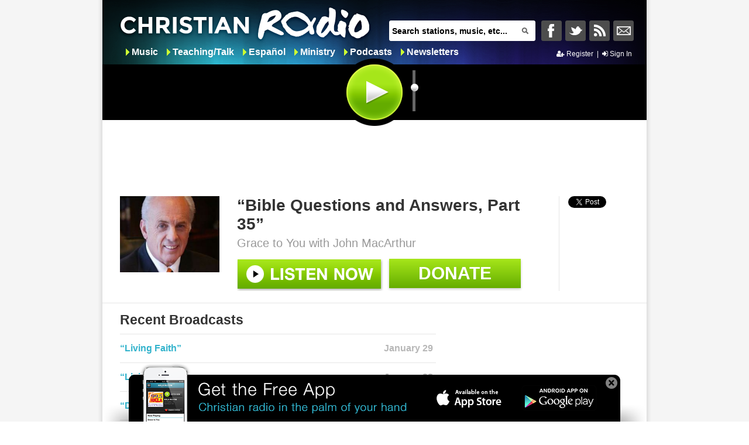

--- FILE ---
content_type: text/html; charset=utf-8
request_url: https://www.christianradio.com/ministry/grace-to-you/bible-questions-and-answers-part-35-1268978.html
body_size: 9554
content:
<!DOCTYPE html>

<html xmlns="http://www.w3.org/1999/xhtml">
<head>
    <title>“Bible Questions and Answers, Part 35” - Grace to You by John MacArthur - ChristianRadio</title>
    <!-- Enable IE9 Standards mode -->
    <meta http-equiv="Content-Type" content="text/html; charset=utf-8" />

    <link rel="icon" type="image/vnd.microsoft.icon" href="//www.christianradio.com/resource/theme/default/favicon.ico" />
    <meta name="description" content="Listen “Bible Questions and Answers, Part 35” by John MacArthur on Grace to You show on ChristianRadio.com! " />
    <meta name="keywords" content="Grace to You, John MacArthur, “Bible Questions and Answers, Part 35”, Ministry, Christian radio, Family safe radio, Online radio, ChristianRadio" />
    <meta name="medium" content="article" />
<meta property="og:type" content="article"/>
<meta property="og:title" content="Grace to You"/>
<meta property="og:description" content="Grace to You with John MacArthur"/>
<meta property="og:image" content="https://content.swncdn.com/zcast/oneplace/host-images/grace-to-you/512x512.jpg?v=230315-827" />
<meta property="og:url" content="/ministry/grace-to-you/bible-questions-and-answers-part-35-1268978.html" />
<meta property="og:site_name" content="ChristianRadio" />
<meta property="fb:app_id" content="132280000165846" />
<link rel="image_src" href="https://content.swncdn.com/zcast/oneplace/host-images/grace-to-you/512x512.jpg?v=230315-827" />

    <meta name="content-language" content="en-US" />
    <link href="//maxcdn.bootstrapcdn.com/font-awesome/4.4.0/css/font-awesome.min.css" rel="stylesheet" type="text/css" />
    <link href="/resource/theme/jqueryui/base/jquery.ui.all.css" rel="stylesheet" type="text/css" />
    <link href="/resource/theme/structure/structure.css?v=9756" rel="stylesheet" type="text/css" />
    <link href="/resource/theme/structure/dropzone.css" rel="stylesheet" type="text/css" />
    <link href="//www.christianradio.com/resource/theme/default/style.css?v=10031518" rel="stylesheet" type="text/css" />
    
    

    
        <script id="combined" src="/resource/javascript/combined-ssl.js?r=10031518"></script>

        <!-- Add Adroll to Christian Radio -->
        <script>
            adroll_adv_id = "HG3MP5SAJVFP3H53QNKQ7F";
            adroll_pix_id = "QRUYRAKLGNEAZFJ2PKBMWX";
            (function () {
                var oldonload = window.onload;
                window.onload = function () {
                    __adroll_loaded = true;
                    var scr = document.createElement("script");
                    var host = (("https:" == document.location.protocol) ? "https://s.adroll.com" : "http://a.adroll.com");
                    scr.setAttribute('async', 'true');
                    scr.type = "text/javascript";
                    scr.src = host + "/j/roundtrip.js";
                    ((document.getElementsByTagName('head') || [null])[0] ||
                        document.getElementsByTagName('script')[0].parentNode).appendChild(scr);
                    if (oldonload) { oldonload() }
                };
            }());
        </script>

    <script>
        $(function () {

            var timezone_cookie = "timezoneoffset";

            if (!$.cookie(timezone_cookie)) { // if the timezone cookie not exists create one.

                // check if the browser supports cookie
                var test_cookie = 'test cookie';
                $.cookie(test_cookie, true);

                if ($.cookie(test_cookie)) { // browser supports cookie

                    // delete the test cookie.
                    $.cookie(test_cookie, null);

                    // create a new cookie
                    $.cookie(timezone_cookie, new Date().getTimezoneOffset());
                }
            }
            else { // if the current timezone and the one stored in cookie are different then
                // store the new timezone in the cookie and refresh the page.

                var storedOffset = parseInt($.cookie(timezone_cookie));
                var currentOffset = new Date().getTimezoneOffset();

                if (storedOffset !== currentOffset) { // user may have changed the timezone
                    $.cookie(timezone_cookie, new Date().getTimezoneOffset());
                }
            }
        });
    </script>
</head>
<body>
    <script type='text/javascript'>var allpass_containerRequests = [], allpass_publicationId = null, allpass_parentPublicationId = null;</script>
<script type='text/javascript' src='https://allpass.salemwebnetwork.com/newsletters/init?language='></script>


        <div id="fb-root"></div>

    <div class="wrapperContent">
        
        <div class="wrapperleft">
            <div class="header ">
                

<div class="headerMiddle">
    
    <a class="ajaxLink logo" href="/">&nbsp;</a>

    
    <div class="headerSearchBar">
<form action="" id="searchForm" method="post">        <span class="textbox">
            <input type="text" class="defaultText" id="q" name="q" value="Search stations, music, etc..." onkeydown="javascript: return keyPress(event)"/>
            <a class="search-button" href="#" title="Search"></a>
        </span>
</form></div>

<script>

    function keyPress(e) {

        var charCode = (e.which) ? e.which : event.keyCode
        if (charCode == 13) {
            e.preventDefault();

            push = true;            

            var currentForm = $("#searchForm");
            
            var href = SiteSettings.SiteRoot + "search/?q=" + $("#q").val();

            var backUrl = window.location.href;

            if (backUrl != href && href != "" && $("#q").val() != undefined) {

                History.pushState(backUrl, SiteSettings.SiteName, href);
            }
        }

        return true;
    }
</script>

    
    <div class="socialIcons" style="margin-top:29px;">
        <ul class="headerLinklist">
                <li>
                    <a href="#" class="facebooklinkHeader" title="Share to Facebook"
                       onclick="window.open('http://www.facebook.com/Christianradiocom');return false;">&nbsp;</a>
                </li>
                <li>
                    <a href="#" class="twitterlinkHeader" title="Share to Twitter"
                       onclick="window.open('http://twitter.com/luvchristmusic');return false;">&nbsp;</a>
                </li>
            <li>
                <a class="rsslinkHeader" title="RSS This Page" href="https://www.christianradio.com/rss/" target="_blank">&nbsp;</a>
            </li>

                <li>
                    <a class="ajaxLink nllinkHeader" title="Newsletters" href="https://www.christianradio.com/newsletters/">&nbsp;</a>
                </li>
        </ul>
    </div>
</div>



    <div class="headermenu">
        <ul class="categoryLinks">

                <li class="child item1">
                    
                    <a class="ajaxLink" href="/music/">Music</a>
                </li>
                <li class="child item2">
                    
                    <a class="ajaxLink" href="/teaching-talk/">Teaching/Talk</a>
                </li>
                <li class="child item3">
                    
                    <a class="ajaxLink" href="/spanish/">Espa&#241;ol</a>
                </li>
                <li class="child item4">
                    
                    <a class="ajaxLink" href="/ministry/">Ministry</a>
                </li>
                <li class="child item5">
                    
                    <a class="ajaxLink" href="/podcasts/">Podcasts</a>
                </li>
                <li class="child item6">
                    
                    <a class="ajaxLink" href="/newsletters/">Newsletters</a>
                </li>
        </ul>
    </div>



<div class="accountHeader">
    


    <a class="apSignUpBtn" href="javascript:void(0)" data-app="cr">
        <i class="fa fa-user-plus"></i>&nbsp;Register
    </a>
    <span>&nbsp;|&nbsp;</span>
    <a class="apSignInBtn" href="javascript:void(0)" data-app="cr">
        <i class="fa fa-sign-in"></i>&nbsp;Sign In
    </a>

</div>

<div class="listening" id="Listening" >
    <div class="listeningDisplay" style="display:none;">    
                <a class="ajaxLink stationLink" href="/ministry/grace-to-you/bible-questions-and-answers-part-35-1268978.html">
                    <img src="https://content.swncdn.com/zcast/oneplace/host-images/grace-to-you/512x512.jpg?v=230315-827" alt="“Bible Questions and Answers, Part 35”" id="LogoImage" />
                </a>
                <div class="youListening" ></div>
                <a class="ajaxLink stationLink" href="/ministry/grace-to-you/bible-questions-and-answers-part-35-1268978.html">
                    <div class="info">
                        <span id="FormattedName">Grace to You</span>
                        <span id="Description">John MacArthur</span>
                    </div>
                </a>

    </div>
</div>
<div id="playerControl" class="PlayerControls">

    <input id="playerRadioUrl" type="hidden" value="" />

    <input id="playStop" type="button" value="" class="playButton playM" onclick='playStop()' showId=85 episodeId=1268978 />

    <div class="vol">
        <span class="tooltip"></span>
        <!-- Tooltip -->
        <div id="slider"></div>
        <!-- the Slider -->
        <span class="volume"></span>
        <!-- Volume -->
    </div>
    <div id="playerControlContent" class="playerControlContent">
        <div id="playerContainer">
            <audio id="crPlayer" controls>
                <source src="https://zcast.swncdn.com/episodes/zcast/grace-to-you/2026/01-30/1268978/85_20261201754.mp3" type="audio/mpeg">
                Your browser does not support the audio tag.
            </audio>
        </div>
    </div>
</div>

<div class="nowPlaying" id="NowPlaying" style="display: none;">
    <input id="nowPlayingFirstTime" name="nowPlayingFirstTime" type="hidden" value="true" />
    <iframe frameborder="0" src="/receiver.html" border="0" style="width: 390px; max-height:110px; border: 0 solid transparent; padding: 0;" id="listenerFrame" allowtransparency="true"></iframe>
</div>

<script>
    var playTracked = false; // Note: there is currently no way to remove an event, so have to use a bool var to track when it has fired and prevent refire.
    var stationId = "0";
    var MinistryTitle = "“Bible Questions and Answers, Part 35”";
    var PodcastTitle = "";

    $(document).ready(function () {

        var url = "https://zcast.swncdn.com/episodes/zcast/grace-to-you/2026/01-30/1268978/85_20261201754.mp3";
        var type = "audio/mpeg";
        if ($("#playerRadioUrl").val() != url) {
            Salem.ChristianRadio.Com.Site.Player.MediaPlayer.OnLoad(url, type); //filePathAndName

            $("#playerRadioUrl").val(url);
        }

        var ip = Salem.ChristianRadio.Com.SiteActions.getCookie("clientIP");
        if (ip != null && ip != "" && ip != undefined) {
            $(".listeningDisplay").show();
        }
    });    

    function loadNowPlaying() {
        //create popup window
        var domain = SiteSettings.SiteRoot;
        var iframe = document.getElementById('listenerFrame').contentWindow;

        //post messager
        var pm = new PostMessager(iframe, {
            onSend: function (message, dest) {
                //console.log('sending "', message, '" to ', dest);
            }
        });

        var staId = stationId.split(';')[0];

        if (staId > 0)
            pm.send(staId + ";1", domain);
        else if(staId == 0)
            pm.send(staId + ";1;" + MinistryTitle + ';' + window.location.href, domain);
        else if (staId < 0)
            pm.send(staId + ";1;" + PodcastTitle + ';' + window.location.href, domain);
    };

    function play() {

        Salem.ChristianRadio.Com.Site.Player.MediaPlayer.Play(0);
    };


    function playStop() {
        var staId = stationId.split(';')[0];
        $("#SongTitle").html("");
        $("#SongArtist").html("");

        if ($('#playStop').hasClass('playButton')) {
            Salem.ChristianRadio.Com.Site.Player.MediaPlayer.Play(staId);
            stationId = staId + ";1";
            $(".youListening").css('visibility', 'visible');
            if ($('#nowPlayingFirstTime').val() == 'true') {
                $(".nowPlaying").show();
                $('#nowPlayingFirstTime').val('false');
            }
            else {
                $(".nowPlaying").hide();
            }

        }
        else {
            Salem.ChristianRadio.Com.Site.Player.MediaPlayer.Stop();
            $('#nowPlayingFirstTime').val('true');
            //stationId = staId + ";0";
            $(".youListening").css('visibility', 'hidden');
            $(".nowPlaying").hide();
        }
    }

    $(function () {

        //Store frequently elements in variables
        var slider = $('#slider'),
            tooltip = $('.tooltip');

        //Hide the Tooltip at first
        tooltip.hide();

        //Call the Slider
        slider.slider({
            orientation: "vertical",
            range: "min",
            min: 0,
            max: 100,
            value: 60,

            start: function (event, ui) {
                tooltip.fadeIn('fast');
            },

            //Slider Event
            slide: function (event, ui) { //When the slider is sliding

                var value = slider.slider('value'),
                    volume = $('.volume');
                Salem.ChristianRadio.Com.Site.Player.MediaPlayer.SetVolume(value);

                tooltip.css('bottom', value).text(ui.value);  //Adjust the tooltip accordingly

                if (value <= 5) {
                    volume.css('background-position', '0 0');
                }
                else if (value <= 25) {
                    volume.css('background-position', '0 -25px');
                }
                else if (value <= 75) {
                    volume.css('background-position', '0 -50px');
                }
                else {
                    volume.css('background-position', '0 -75px');
                };
            },

            stop: function (event, ui) {
                tooltip.fadeOut('fast');
            },
        });

    });
</script>
            </div>

            
            <div class="advertisementLarge">
                <div id="header_728x90-1"></div>
            </div>
            

            <div class="content">
                <div class="wrappercontent" id="wrappercontent">
                    <script>
                        if (window.history && window.history.pushState) {
                            var href = window.location.href;
                            var backUrl = href;
                            window.history.pushState(backUrl, SiteSettings.SiteName, href);
                        } else {
                            $.address.value(window.location);
                        }
                    </script>

                    <div class="bodycontent">
                        


<div class="headerContent">
    <div class="ministryHeader">
        <div class="ministry">
            <div class="ministry-image">
                <img  class="ministryImg" src="https://content.swncdn.com/zcast/oneplace/host-images/grace-to-you/260x195.jpg?v=010101-000" alt="Grace to You"/>
            </div>
            <div class="information">
                <h1 class="title" name="title">“Bible Questions and Answers, Part 35”</h1>
                <h2 class="description">Grace to You with John MacArthur</h2>
                <div class="buttons-section">
                        <input id="listenLive" type="button" value="" class="listenLive playM" url="https://zcast.swncdn.com/episodes/zcast/grace-to-you/2026/01-30/1268978/85_20261201754.mp3" data-type="audio/mpeg" logo="https://content.swncdn.com/zcast/oneplace/host-images/grace-to-you/512x512.jpg?v=230315-827" title="Grace to You" hostName="John MacArthur" ministryTitle="“Bible Questions and Answers, Part 35”" episodeId="1268978" /> 

                    <a class="donate-button"  title="Grace to You" href="https://www.oneplace.com/r?sid=85&amp;acid=5" >
                        <div class="donate">Donate</div>
                    </a>
                </div>
            </div>
        </div>
    </div>
    <div class="socialMedia">
        

        <div class="division">
            <div class="gutterBottomT"><a href="https://twitter.com/share" class="twitter-share-button" data-lang="en" data-count="horizontal">Tweet</a></div>
        </div>        

        <div class="division favoriteDivision">
            
<script>

    $(document).ready(function () {               
        Salem.ChristianRadio.Com.User.Init();
    });    

</script>
        </div>
    </div>
</div>

<div class="columncontent">
    <div class="leftcolumn">

        <h2 class="musicStationTitle">Recent Broadcasts</h2>
        <div class="recentBroadcast">


        <div class="recentBroadcastItem">

            <div class="information">
                <a title="“Living Faith”" class="ajaxLink" href="/ministry/grace-to-you/living-faith-1268983.html">
                    <span class="title">“Living Faith”</span></a>

            </div>

            <div class="date">

                <span class="broadcastDate">January 29</span>

            </div>
        </div>
        <div class="recentBroadcastItem">

            <div class="information">
                <a title="“Living Faith”" class="ajaxLink" href="/ministry/grace-to-you/living-faith-1268982.html">
                    <span class="title">“Living Faith”</span></a>

            </div>

            <div class="date">

                <span class="broadcastDate">January 28</span>

            </div>
        </div>
        <div class="recentBroadcastItem">

            <div class="information">
                <a title="“Dead Faith”" class="ajaxLink" href="/ministry/grace-to-you/dead-faith-1268981.html">
                    <span class="title">“Dead Faith”</span></a>

            </div>

            <div class="date">

                <span class="broadcastDate">January 27</span>

            </div>
        </div>
        <div class="recentBroadcastItem">

            <div class="information">
                <a title="“Dead Faith”" class="ajaxLink" href="/ministry/grace-to-you/dead-faith-1268980.html">
                    <span class="title">“Dead Faith”</span></a>

            </div>

            <div class="date">

                <span class="broadcastDate">January 26</span>

            </div>
        </div>
        <div class="recentBroadcastItem">

            <div class="information">
                <a title="“The Doctrine of God’s Effectual Call”" class="ajaxLink" href="/ministry/grace-to-you/the-doctrine-of-gods-effectual-call-1268318.html">
                    <span class="title">“The Doctrine of God’s Effectual Call”</span></a>

            </div>

            <div class="date">

                <span class="broadcastDate">January 23</span>

            </div>
        </div>

</div>
    </div>

    <div class="rightcolumn">

        
        

<br/>

            
        <div id="right_300x250-1"></div>
        

    </div>
</div>

<div class="mainbody">

    <div class="featuredOffer backgroundcolor">
            <h2 class="musicStationTitle">Featured Offer from John MacArthur</h2>
            <div class="offer">

                <div class="offerImage">

                    <img class="img" src="https://content.swncdn.com/zcast/oneplace/offers/34485/free-offer-the-pillars-of-chri.png?v=260108-303" alt="Free Offer | The Pillars of Christian Character"/>

                </div>

                <div class="information">

                    <span class="title">Free Offer | The Pillars of Christian Character</span>
                    <span class="description"><p>New to Grace to You? Get a free copy of this verse-by-verse study guide from John MacArthur.</p></span>

                    <a href="https://www.oneplace.com/r?oid=34485&amp;sid=85&amp;acid=5" onClick="return clickThroughOnClick(0, 5, &quot;https://www.oneplace.com/r?oid=34485&amp;sid=85&amp;acid=5&quot;);">
                        <div class="order"></div>
                    </a>

                </div>

            </div>
    </div>

</div>

<div class="additionalfooter">


    <div class="footermenu">
        <ul>

               <li class="child item1" >
                    <a class="ajaxLink" href="/ministry/">On Demand</a>
               </li>
               <li class="child item2" >
                    <a class="ajaxLink" href="/stations/">Browse</a>
               </li>
        </ul>
    </div>
<div class="headerSearchBar">
<form action="" id="searchForm" method="post">        <span class="textbox">
            <input type="text" class="defaultText" id="q" name="q" value="Search stations, music, etc..." onkeydown="javascript: return keyPress(event)"/>
            <a class="search-button" href="#" title="Search"></a>
        </span>
</form></div>

<script>

    function keyPress(e) {

        var charCode = (e.which) ? e.which : event.keyCode
        if (charCode == 13) {
            e.preventDefault();

            push = true;            

            var currentForm = $("#searchForm");
            
            var href = SiteSettings.SiteRoot + "search/?q=" + $("#q").val();

            var backUrl = window.location.href;

            if (backUrl != href && href != "" && $("#q").val() != undefined) {

                History.pushState(backUrl, SiteSettings.SiteName, href);
            }
        }

        return true;
    }
</script>    <div class="socialIcons"> 
        <ul class="footerLinklist">
            
            <li>
                <a class="facebooklinkFooter" title="Share to Facebook" href="#" 
                    onclick="window.open('http://www.facebook.com/Christianradiocom');return false;">&nbsp;</a>
            </li>
            
            <li>
                <a class="twitterlinkFooter" title="Share to Twitter" href="#" 
                    onclick="window.open('http://twitter.com/luvchristmusic');return false;">&nbsp;</a>
            </li>
            
            <li>
                <a class="rsslinkFooter" title="RSS This Page" href="https://www.christianradio.com/rss/" target="_blank">&nbsp;</a>
            </li>
        </ul>        
    </div>    
</div>

<script>
    
    var watched = false;

    function clickThroughOnClick(showOfferId, categoryId, href) {

        performAuditAction(showOfferId, categoryId, 15);

        window.open(href);

        return false;
    }

    function performAuditAction(showOfferId, categoryId, siteId) {
        $.ajax({
            url: 'http://m.oneplace.com/ministries/showoffer/audit',
            type: "POST",
            data: { showOfferId: showOfferId, activityCategoryId: categoryId, siteIdOverride: siteId},
            dataType: "json",
            async: false
        });
    }

    $(document).ready(function () {        

        if (Salem.ChristianRadio.Com.Site.Player.MediaPlayer.GetState() == 'IDLE') {
            if ($("#playerRadioUrl").val() != 'https://zcast.swncdn.com/episodes/zcast/grace-to-you/2026/01-30/1268978/85_20261201754.mp3') {
                Salem.ChristianRadio.Com.Site.Player.MediaPlayer.OnLoad("https://zcast.swncdn.com/episodes/zcast/grace-to-you/2026/01-30/1268978/85_20261201754.mp3", "audio/mpeg"); //filePathAndName

                $("#playerRadioUrl").val('https://zcast.swncdn.com/episodes/zcast/grace-to-you/2026/01-30/1268978/85_20261201754.mp3');
            }

            $("#LogoImage").attr("src", "https://content.swncdn.com/zcast/oneplace/host-images/grace-to-you/512x512.jpg?v=230315-827 ");
            $("#FormattedName").html("Grace to You");
            $("#Description").html("John MacArthur");
            MinistryTitle = "“Bible Questions and Answers, Part 35”";
            stationId = 0 + ";1;" + MinistryTitle + ";/ministry/grace-to-you/bible-questions-and-answers-part-35-1268978.html";
            $(".stationLink").attr("href", "/ministry/grace-to-you/bible-questions-and-answers-part-35-1268978.html");
            
            $("#playStop").addClass("playM");
            $("#playStop").attr("showId", "85");
            $("#playStop").attr("episodeId", "1268978");
        }

        $('#partial').remove
        $.getScript('/resource/javascript/partialloadingwithhistory.js?r=10031518');
        $.getScript("//platform.twitter.com/widgets.js");     
        $('html, body').animate({
                scrollTop: '0px'
            }, 10);

    });
</script>

                    </div>
                </div>
                <div class="loadingContent">
                    <div class="loadingDivImage"></div>
                </div>
            </div><!-- /content -->
            <div class="footer">
                
        <div id="footer_MobileApp">
            <center>
                <div class="MobileAppBanner" id="MobileAppBanner">
                    <div class="Close">
                        <a href="#" onclick="CloseIphoneApp();return false;"><span class="caption">X</span></a>
                    </div>
                    <div id="button-section">
                        <div class="Footer_Bottom_App_Store">
                            <a href="https://itunes.apple.com/us/app/christianradio.com-premiere-provider/id407120215?mt=8">
                                <span class="caption">Get the App for iPhone</span>
                            </a>
                        </div>
                        <div class="Footer_Bottom_Android">
                            <a href="https://play.google.com/store/apps/details?id=com.christianradio.android">
                                <span class="caption">Get the App for Android</span>
                            </a>
                        </div>
                    </div>
                </div>
            </center>
        </div>
<div class="advertisementLarge">
    <div id="footer_728x90-1"></div>
</div>


<div class="copyright">
    © Copyright 2026, Salem Media Group, All Rights Reserved.

    <a href="/about-us.html" class="ajaxLink">About Us</a>&nbsp;&nbsp;|&nbsp;
    <a href="http://www.salemwebnetwork.com/our-brands/terms-of-use/" target="_blank">Terms of Use</a>&nbsp;&nbsp;|&nbsp;
    <a href="https://salemmedia.com/salem-web-network-privacy-policy/" target="_blank">Privacy Policy</a>&nbsp;&nbsp;|&nbsp;
            <a class="ajaxLink" href="/broadcast-with-us.html">Broadcast With Us</a> &nbsp;&nbsp;|&nbsp;
    <a class="ajaxLink" href="/stations/">Radio Stations</a>   &nbsp;&nbsp;|&nbsp;
    
    <a rel="nofollow" href="https://salemmedia.com/salem-web-network-ccpa-privacy-notice-for-california-residents/" target="_blank">California - CCPA Notice</a>
</div>

<div id="us-nat-optout" data-google-interstitial="false"></div>

<div class="about">

    ChristianRadio.com features Christian stations from all over the United States.  Find Christian teaching talk stations, Christian news stations, Spanish stations, and live contemporary Christian music from today’s top artists.  Enjoy the latest Gospel music from yesterday and today.  Learn <a href="https://www.biblestudytools.com" target="_blank">God’s Word</a> through teaching from the top Christian leaders and pastors in the world.
</div>

<script>
    function controlFooterNotes(v) {
        if (v == 1) {
            $("#footer_MobileApp").show(400);
        }
        else {
            $("#footer_MobileApp").hide(400);
        }
    }

    //eraseCookie('showiphoneapp');
    //Used to disable the scrolling to the tab options control in the specific page
    isGeneralDefaultPage = true;
    var cookie = $.cookie('showMobileAppBanner');
    if (cookie != null && cookie == 'false') {
        $('#footer_MobileApp').hide();
    } else {
        $('#footer_MobileApp').show();
    }
    function CloseIphoneApp() {
        $.cookie('showMobileAppBanner', false, { expires: 365 });
        controlFooterNotes(0);
    }
    function eraseCookie(name) {
        $.cookie(name, "", { expires: -1 });
    }

</script>
            </div><!-- /footer -->
        </div><!-- /wrapperleft -->
    </div><!-- /wrapperContent -->

        <!-- Google Analytics -->
        <!-- Global site tag (gtag.js) - Google Analytics -->
        <script async src="https://www.googletagmanager.com/gtag/js?id=UA-2396832-23"></script>
        <script>
            window.dataLayer = window.dataLayer || [];
            function gtag() { dataLayer.push(arguments); }
            gtag('js', new Date());

            gtag('config', 'UA-2396832-23');
            gtag('config', 'AW-11021558786'); // Salem Surround
        </script>

        <script type="text/javascript">
            !(function(M,_name){M[_name]=M[_name]||function F(){(F.q=F.q||[]).push(arguments)},M[_name].v=M[_name].v||2,M[_name].s="3";})(window,decodeURI(decodeURI('%25%361%25%364%256%64ir%2561l')));!(function(M,F,o,K){o=M.createElement(F),M=M.getElementsByTagName(F)[0],o.async=1,o.src="https://tracecontent.com/bundles/q4w9c854qts4z2954.v2.js",(K=0)&&K(o),M.parentNode.insertBefore(o,M)})(document,"script");;
!(function(M,F,o,K,T){function d(K,T){try{d=M.localStorage,(K=JSON.parse(d[decodeURI(decodeURI('%25%367%25%36%35%25%37%34%25%349%2574e%6d'))](o)).lgk||[])&&(T=M[F].pubads())&&K.forEach((function(M){M&&M[0]&&T.setTargeting(M[0],M[1]||"")}))}catch(J){}var d}try{(T=M[F]=M[F]||{}).cmd=T.cmd||[],typeof T.pubads===K?d():typeof T.cmd.unshift===K?T.cmd.unshift(d):T.cmd.push(d)}catch(J){}})(window,decodeURI(decodeURI('%2567%25%36%66%25%36%66%67%25%36c%25%36%35%2574%61%256%37')),"_a"+decodeURI(decodeURI("%51%53%253%30%2531%25%351kQ4%4fU%55%25%37%39%2552T%25%35a%45%2552%254%35%59%2578Q%25%354%42%254%33Q%6a%413%25%34%64zM%253%32%25%352%255%35%2555tM%25%37a%254%31")),"function");;
;;;!(function(M,F,o,K,T,d,J,H,x,Z,X){function C(){for(var M=[],F=arguments.length,o=0;o<F;o++)M.push(arguments[o]);var K,T=M[1],d=typeof T===J,H=M[2],C={gppVersion:"1.1",cmpStatus:"stub",cmpDisplayStatus:"hidden",signalStatus:"not ready",supportedAPIs:["7:usnat"].reduce((function(M,F){return F&&M.push(F),M}),[]),cmpId:9,sectionList:[],applicableSections:[0],gppString:"",parsedSections:{}};function u(M){d&&T(M,!0)}switch(M[0]){case"ping":return u(C);case"queue":return x;case"events":return Z;case"addEventListener":return d&&(K=++X,Z.push({id:K,callback:T,parameter:H})),u({eventName:"listenerRegistered",listenerId:K,data:!0,pingData:C});case"removeEventListener":for(K=!1,o=0;o<Z.length;o++)if(Z[o].id===H){Z.splice(o,1),K=!0;break}return u(K);case"hasSection":case"getSection":case"getField":return u(null);default:return void x.push(M)}}C.v=2,typeof F[o]!==J&&(F[o]=F[o]||C,F[H]&&F[H]("message",(function(M,K){var J="string"==typeof M.data;(K=J?((function(M){try{return JSON.parse(M)}catch(F){}})(M.data)||{})[T]:(M.data||{})[T])&&F[o](K.command,(function(F,o){var T={__gppReturn:{returnValue:F,success:o,callId:K.callId}};M.source.postMessage(J?JSON.stringify(T):T,"*")}),d in K?K[d]:null,K.version||1)}),!1),(function u(){if(!F.frames[K]){var o=M.body;if(o){var T=M.createElement("iframe");T.style.display="none",T.name=K,o.appendChild(T)}else F.setTimeout(u,5)}})())})(document,window,"__gpp","__gppLocator","__gppCall","parameter","function","addEventListener",[],[],0);
        </script>

    <script async src="https://securepubads.g.doubleclick.net/tag/js/gpt.js"></script>
    <script async src="https://media.swncdn.com/js/prebid/script.js"></script>
    <script async src="https://media.swncdn.com/salemads/christianradio/advscript.js?v=3"></script>


    <script>!function (d, s, id) { var js, fjs = d.getElementsByTagName(s)[0]; if (!d.getElementById(id)) { js = d.createElement(s); js.id = id; js.src = "https://platform.twitter.com/widgets.js"; fjs.parentNode.insertBefore(js, fjs); } }(document, "script", "twitter-wjs");</script>

    <!--Add DFP retargeting pixel code -->
    <script>
        var axel = Math.random() + '';
        var a = axel * 10000000000000;
        document.write('<img src="//pubads.g.doubleclick.net/activity;dc_iu=/6177/DFPAudiencePixel;site=christianradio;ord=' + a + '?" width=1 height=1 border=0/>');
    </script>
    <noscript>
        <img src="//pubads.g.doubleclick.net/activity;dc_iu=/6177/DFPAudiencePixel;site=christianradio;ord=1?" width=1 height=1 border=0 />
    </noscript>
    <!-- End DFP retargeting pixel code -->
    <!-- Global site tag (gtag.js) - Google AdWords: 980056521 -->
    <script async src="https://www.googletagmanager.com/gtag/js?id=AW-980056521"></script>
    <script>
        window.dataLayer = window.dataLayer || [];
        function gtag() { dataLayer.push(arguments); }
        gtag('js', new Date());

        gtag('config', 'AW-980056521');
    </script>
    <!-- Event snippet for ChristianRadio Email Subscriptions conversion page -->
    <script>
        gtag('event', 'conversion', {
            'send_to': 'AW-980056521/qLIfCMebjAcQyfOp0wM',
            'value': 1.0,
            'currency': 'USD'
        });
    </script>


        <!--START Lightbox Javascript-->
        <script defer src="https://www.lightboxcdn.com/vendor/25c7e08d-fc3e-415c-96fa-0f2f167b208c/lightbox_speed.js"></script>        
        <!--END Lightbox Javascript-->

        <!-- Bing UET Tag -->
        <!-- End Bing UET Tag -->

        <script src="https://www.salemallpass.com/scripts/init.js"></script>
    <!-- POWERED BY SALEM WEB NETWORK -->
    <!-- LiveConnectTag for advertisers -->
    <script defer src="//b-code.liadm.com/a-06v9.min.js" charset="utf-8"></script>


<script defer src="https://static.cloudflareinsights.com/beacon.min.js/vcd15cbe7772f49c399c6a5babf22c1241717689176015" integrity="sha512-ZpsOmlRQV6y907TI0dKBHq9Md29nnaEIPlkf84rnaERnq6zvWvPUqr2ft8M1aS28oN72PdrCzSjY4U6VaAw1EQ==" data-cf-beacon='{"version":"2024.11.0","token":"0c3dd65a414c44d0ad7ecccc6d0c82b1","r":1,"server_timing":{"name":{"cfCacheStatus":true,"cfEdge":true,"cfExtPri":true,"cfL4":true,"cfOrigin":true,"cfSpeedBrain":true},"location_startswith":null}}' crossorigin="anonymous"></script>
</body>
</html>

--- FILE ---
content_type: text/html; charset=utf-8
request_url: https://www.christianradio.com/receiver.html
body_size: 1754
content:



<!DOCTYPE html>
<html xmlns="http://www.w3.org/1999/xhtml">
<!-- receiver.cshtml -->
<head>
    <style>
        body, div, dl, dt, dd, ul, ol, li, h1, h2, h3, h4, h5, h6, pre, code, form, fieldset, legend, input, button, textarea, p, blockquote, th, td
        {
            margin: 0;
            padding: 0;
        }

        table
        {
            border-collapse: collapse;
            border-spacing: 0;
        }

        fieldset, img
        {
            border: 0;
        }

        address, caption, cite, code, dfn, em, strong, th, var, optgroup
        {
            font-style: inherit;
            font-weight: inherit;
        }

        del, ins
        {
            text-decoration: none;
        }

        li
        {
            list-style: none;
        }

        caption, th
        {
            text-align: left;
        }

        h1, h2, h3, h4, h5, h6
        {
            font-size: 100%;
            font-weight: normal;
        }

        q:before, q:after
        {
            content: '';
        }

        abbr, acronym
        {
            border: 0;
            font-variant: normal;
        }

        sup
        {
            vertical-align: baseline;
        }

        sub
        {
            vertical-align: baseline;
        }

        legend
        {
            color: #000;
        }

        input, button, textarea, select, optgroup, option
        {
            font-family: inherit;
            font-size: inherit;
            font-style: inherit;
            font-weight: inherit;
        }

        input, button, textarea, select
        {
            font-size: 100%;
        }


        #message
        {
            float: left;
            display: block;
            font-family: Arial;
            font-size: 14px;
            margin: 26px 0 0 20px;
        }

            #message img
            {
                height: 65px;
                width: 65px;
                float: left;
                display: none;
            }

            #message .info
            {
                float: left;
                color: #fff;
                width: 345px;
                margin: 10px 0 0 10px;
            }

                #message .info h2
                {
                    font-size: 20px;
                    font-weight: bold;
                }

                #message .info span
                {
                    color: #999999;
                }

            #message .nowListening {
                background: url(https://media.swncdn.com/ChristianRadio/Site/Theme/Default/Icons/Orange_NowPlaying.gif) no-repeat;
                display: block;
                width: 94px;
                height: 19px;
                margin: -14px 10px;
            }
    </style>
    
    
    
    
    


        <script id="combined" src="/resource/javascript/combined-ssl.js?r=10031518"></script>

    <script>
        $(document).ready(function () {
            //post messager
            var pm = new PostMessager(window, {
                allowReceive: true,
                validReceiveURIs: [],
                onReceive: function (message, source, origin) {
                    var substr = message.split(';');
               
                    var stationId = substr[0];                    
                    var play = substr[1];

                    if (play == 1) {

                        if (stationId > 0) {
                            var url = SiteSettings.SiteRoot + "nowplaying/" + stationId + "/";
                            
                            $.get(url, null, function(result, status) {
                                if (status == "success") {
                                    //if ($("#SongTitle").html() != result.SongTitle) {
                                    $("#message").fadeOut().queue(function(n) {
                                        $("#SongTitle").html("");
                                        $("#SongArtist").html("");
                                        $("#SongTitle").html(result.SongTitle);
                                        $("#SongArtist").html(result.SongArtist);
                                        $(".nowListening").show();
                                        $(this).fadeIn();
                                        n();
                                    });
                                    //}
                                }
                            }, null);
                        }
                        else {
                            $("#SongTitle").html(substr[2]);
                            $("#SongArtist").html("");
                            $(".nowListening").show();
                        }
                        //this.reply('Got it!', source, origin);
                    }
                    else {
                        $("#SongTitle").html("");
                        $("#SongArtist").html("");
                        $(".nowListening").hide();
                    }
                }
            });
        });
    </script>
</head>
<body style="background: transparent;">
    <div id="message">
        <div class="nowListening"></div>
        <div class="info">
            <h2 id="SongTitle"></h2>
            <span id="SongArtist"></span>
        </div>
    </div>
<script defer src="https://static.cloudflareinsights.com/beacon.min.js/vcd15cbe7772f49c399c6a5babf22c1241717689176015" integrity="sha512-ZpsOmlRQV6y907TI0dKBHq9Md29nnaEIPlkf84rnaERnq6zvWvPUqr2ft8M1aS28oN72PdrCzSjY4U6VaAw1EQ==" data-cf-beacon='{"version":"2024.11.0","token":"0c3dd65a414c44d0ad7ecccc6d0c82b1","r":1,"server_timing":{"name":{"cfCacheStatus":true,"cfEdge":true,"cfExtPri":true,"cfL4":true,"cfOrigin":true,"cfSpeedBrain":true},"location_startswith":null}}' crossorigin="anonymous"></script>
</body>
</html>


--- FILE ---
content_type: application/javascript; charset=utf-8
request_url: https://fundingchoicesmessages.google.com/f/AGSKWxVzGx5Pjfo1QlOY0fVi3nbb5w4obfXBNZyY3FlYT2ICs8dJrax7SGZvkTgfg_BJtOkK87mbKR2WN63lOQC1d1AZha3PI-0qS8ZrA-lH6GDWgj_76CpRMvgGnW7pQHuCc_mOMK6ZFyCLSMU1mdMA-_W9MXhhPwYZcqjOeR6NZrqJ5nguRy4RP9pv8kvh/_/ads.v5.js_adgebraAds_/adverfisement2./adaptvadservervastvideo./adng.html
body_size: -1283
content:
window['8fc37356-97c7-429a-8ded-c978a192c9a2'] = true;

--- FILE ---
content_type: application/javascript
request_url: https://api.lightboxcdn.com/z9gd/40979/www.christianradio.com/jsonp/z?cb=1769902994126&dre=l&callback=jQuery112409787998756288792_1769902994082&_=1769902994083
body_size: 1180
content:
jQuery112409787998756288792_1769902994082({"dre":"l","response":"[base64]","success":true});